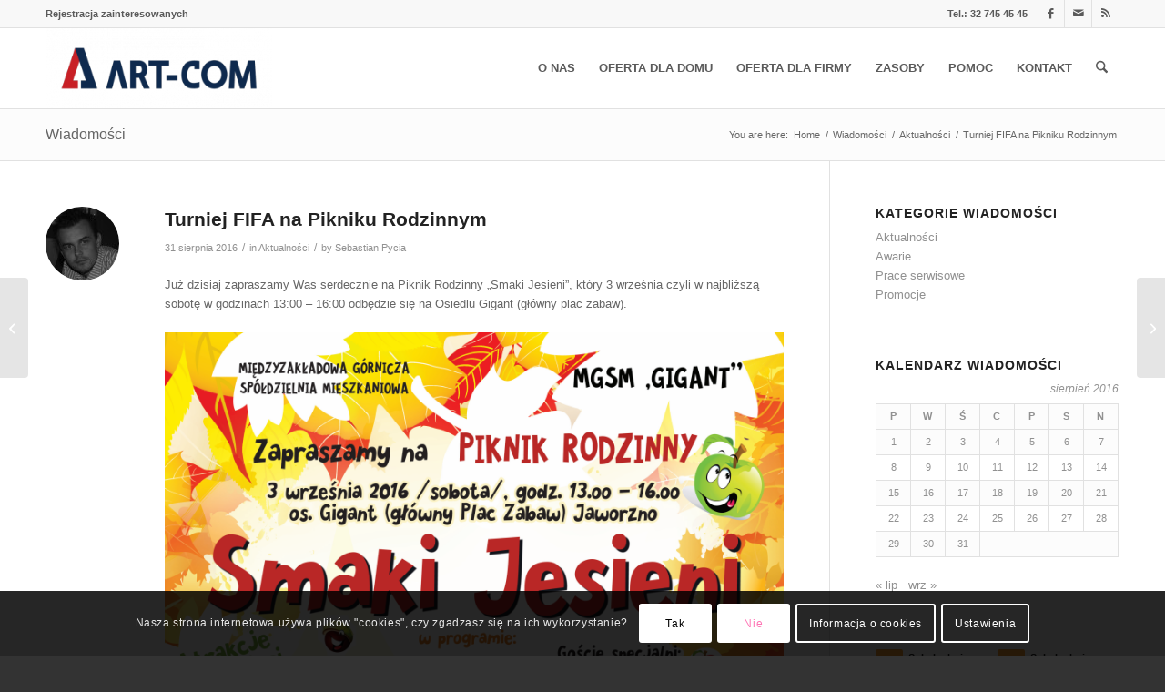

--- FILE ---
content_type: application/javascript
request_url: https://www.artcom.pl/wp-content/plugins/isas-services/js/select2/pl.js?ver=04d2ff04c321779bed4415d7ed04d7b9
body_size: 93
content:
/*! Select2 4.0.0 | https://github.com/select2/select2/blob/master/LICENSE.md */

(function(){if(jQuery&&jQuery.fn&&jQuery.fn.select2&&jQuery.fn.select2.amd)var e=jQuery.fn.select2.amd;return e.define("select2/i18n/pl",[],function(){var e=["znak","znaki","znaków"],t=["element","elementy","elementów"],n=function(t,n){if(t===1)return n[0];if(t>1&&t<=4)return n[1];if(t>=5)return n[2]};return{errorLoading:function(){return"Nie można załadować wyników."},inputTooLong:function(t){var r=t.input.length-t.maximum;return"Usuń "+r+" "+n(r,e)},inputTooShort:function(t){var r=t.minimum-t.input.length;return"Podaj przynajmniej "+r+" "+n(r,e)},loadingMore:function(){return"Trwa ładowanie…"},maximumSelected:function(e){return"Możesz zaznaczyć tylko "+e.maximum+" "+n(e.maxiumum,t)},noResults:function(){return"Brak wyników"},searching:function(){return"Trwa wyszukiwanie…"}}}),{define:e.define,require:e.require}})();